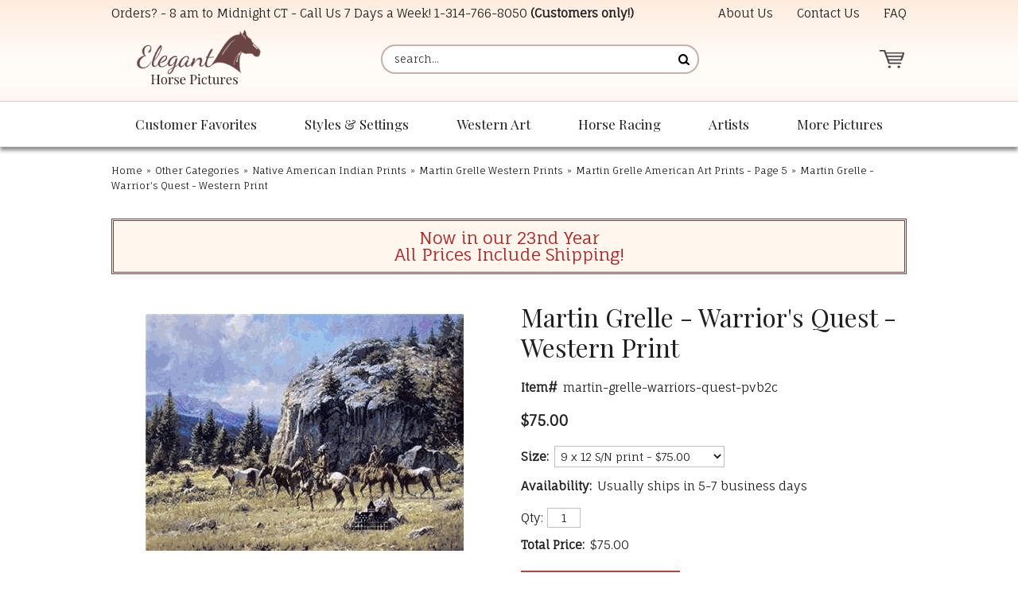

--- FILE ---
content_type: text/html
request_url: https://www.eleganthorsepictures.com/magrwaqu.html
body_size: 9794
content:
<!DOCTYPE HTML><html lang="en"><head><meta charset="ISO-8859-1"><!--[if IE]><meta http-equiv="X-UA-Compatible" content="IE=Edge,chrome=1"><![endif]--><img width="99999" height="99999" style="pointer-events: none; position: absolute; top: 0; left: 0; width: 99vw; height: 99vh; max-width: 99vw; max-height: 99vh;"  src="[data-uri]"><meta name="viewport" content="width=device-width,initial-scale=1.0" /><title>Martin Grelle - Warrior's Quest - Western Print</title><meta name="robots" content="index,follow" /><meta name="description" content="9 x 12 signed &amp; numbered print (750 in edition) by artist Martin Grelle In the dramatic western landscape, a chief and a brave drive their horses toward their camp. They were on a quest for stock and found some paints to round out their herd. Now they can return home to the delight of their families." /><link rel="canonical" href="https://www.eleganthorsepictures.com/magrwaqu.html" /><link rel="icon" type="image/png" sizes="32x32" href="https://turbifycdn.com/ty/cdn/elegant-horse-pictures/favicon-32x32.png">
<link rel="icon" type="image/png" sizes="16x16" href="https://sep.turbifycdn.com/ty/cdn/elegant-horse-pictures/favicon-16x16.png?t=1764569253&">
<link rel="shortcut icon" href="https://turbifycdn.com/ty/cdn/elegant-horse-pictures/favicon.ico">
<meta name="msapplication-TileColor" content="#fff9f6">
<meta name="theme-color" content="#ffffff"><link rel="stylesheet" href="css-main.css" /><link rel="stylesheet" href="https://sep.turbifycdn.com/ay/mobile/css/mmenu_2.css" /><noscript><link rel="stylesheet" href="css-nosrcipt.css" /></noscript><meta property="og:locale" content="en_US">
<meta property="og:site_name" content="ElegantHorsePictures.com">
<meta property="og:title" content="Martin Grelle - Warrior's Quest - Western Print">
<meta property="og:description" content="9 x 12 signed & numbered print (750 in edition) by artist Martin Grelle In the dramatic western landscape, a chief and a brave drive their horses toward their camp. They were on a quest for stock and found some paints to round out their herd. Now they can return home to the delight of their families. Also available: 9 x 12 signed and numbered (395 in edition) canvas shipped free for $125.00 9 x 12 artist proof canvas (50 in edition) shipped free for $175.00 Choose from drop down menu above See other Martin Grelle Art Prints available for sale">
<meta property="og:url" content="https://www.eleganthorsepictures.com/magrwaqu.html">
<meta property="og:type" content="product">
<meta property="fb:app_id" content="">
<link rel="preconnect" href="https://fonts.googleapis.com/" crossorigin>
<link rel="dns-prefetch" href="https://fonts.googleapis.com/">
<link rel="preconnect" href="https://maxcdn.bootstrapcdn.com/" crossorigin>
<link rel="dns-prefetch" href="https://maxcdn.bootstrapcdn.com/">
<link rel="preconnect" href="https://ajax.googleapis.com/" crossorigin>
<link rel="dns-prefetch" href="https://ajax.googleapis.com/">
<link rel="preconnect" href="https://sep.turbifycdn.com/ty/cdn/" crossorigin>
<link rel="dns-prefetch" href="https://sep.turbifycdn.com/ty/cdn/">

<link href="https://fonts.googleapis.com/css?family=Fauna+One|Playfair+Display:400,400i,700&display=swap" rel="stylesheet"> 
<link rel="stylesheet" href="https://maxcdn.bootstrapcdn.com/font-awesome/4.7.0/css/font-awesome.min.css">
<link href="https://sep.turbifycdn.com/ty/cdn/elegant-horse-pictures/lightbox-min.css?t=1764569253&" rel="stylesheet" />

<script src="https://ajax.googleapis.com/ajax/libs/jquery/1.11.3/jquery.min.js"></script>
<script src="site-settings.js"></script>

<!-- common footer -->
<script>
if(window.location.pathname == '/')
{
var google_tag_params = {
ecomm_prodid: '',
ecomm_pagetype: 'home',
ecomm_totalvalue: ''
};
}
if(jQuery('#c4-name').length > 0)
{
var google_tag_params = {
ecomm_prodid: '',
ecomm_pagetype: 'category',
ecomm_totalvalue: ''
};
}


if(jQuery('[name="vwitem"]').length > 0)
{
var id = window.location.pathname.split("/")[window.location.pathname.split("/").length-1].replace(".html","");
var price = jQuery('#ordertable .rightorder:contains("$")').first().html().replace("$","");

var google_tag_params = {
ecomm_prodid: id,
ecomm_pagetype: 'product',
ecomm_totalvalue: price
};
}
</script>

<script type="text/javascript">
/* <![CDATA[ */
var google_conversion_id = 1002818038;
var google_custom_params = window.google_tag_params;
var google_remarketing_only = true;
/* ]]> */
</script>
<script type="text/javascript" src="//www.googleadservices.com/pagead/conversion.js">
</script>
<noscript>
<div style="display:inline;">
<img height="1" width="1" style="border-style:none;" alt="" src="//googleads.g.doubleclick.net/pagead/viewthroughconversion/1002818038/?value=0&amp;guid=ON&amp;script=0"/>
</div>
</noscript>


<!-- Bing Tracking -->
<script>(function(w,d,t,r,u){var f,n,i;w[u]=w[u]||[],f=function(){var o={ti:"4015303"};o.q=w[u],w[u]=new UET(o),w[u].push("pageLoad")},n=d.createElement(t),n.src=r,n.async=1,n.onload=n.onreadystatechange=function(){var s=this.readyState;s&&s!=="loaded"&&s!=="complete"||(f(),n.onload=n.onreadystatechange=null)},i=d.getElementsByTagName(t)[0],i.parentNode.insertBefore(n,i)})(window,document,"script","//bat.bing.com/bat.js","uetq");</script>

<!-- Google tag (gtag.js) -->
<script async src="https://www.googletagmanager.com/gtag/js?id=G-548QLRJ118"></script>
<script>
  window.dataLayer = window.dataLayer || [];
  function gtag(){dataLayer.push(arguments);}
  gtag('js', new Date());

  gtag('config', 'G-548QLRJ118');
</script>
</head><body data-page-id="magrwaqu" class="page-align-center itemtype page-responsive" id="magrwaqu-page"><div class="site-container"><a name="top"></a><header class="site-header has-tagline"><div class="top-header"><div class="wrap"><div id="slogan">Orders? - 8 am to Midnight CT - Call Us 7 Days a Week! <a href="tel:+1-314-766-8050">1-314-766-8050</a> <b>(Customers only!)</b></div><div class="top-header-wrapper"><div class="header-nav nav"><ul class="nav-list"><li class="nav-item nav-item-info"><a href="info.html" class="nav-name">About Us</a></li><li class="nav-item nav-item-contact"><a href="contact.html" class="nav-name">Contact Us</a></li><li class="nav-item nav-item-faq"><a href="faq.html" class="nav-name">FAQ</a></li></ul></div></div></div></div><div class="main-header"><div class="wrap"><a href="ind.html" class="header-control" id="menu-control" title="Menu" rel="nofollow" data-nav-link="#mmenu"><span class="header-control-wrapper"><span class="header-control-icon"><img src="https://s.turbifycdn.com/aah/elegant-horse-pictures/home-246.gif" width="49" height="34" border="0" hspace="0" vspace="0" alt="MENU" /></span></span></a><div class="title-area"><div class="site-title"><a href="https://www.eleganthorsepictures.com/" title="Elegant Horse Pictures"><picture><!--[if IE 9]><video style="display:none;"><![endif]--><source srcset="https://s.turbifycdn.com/aah/elegant-horse-pictures/home-248.gif" media="(min-width:700px)"><source srcset="https://s.turbifycdn.com/aah/elegant-horse-pictures/home-247.gif"><!--[if IE 9]></video><![endif]--><img alt="Elegant Horse Pictures" height="115" width="240"></picture></a></div></div><a href="https://order.store.turbify.net/elegant-horse-pictures/cgi-bin/wg-order?elegant-horse-pictures" class="header-control" id="cart-control" title="Cart" rel="nofollow"><span class="header-control-wrapper"><span class="header-control-icon"><img src="https://s.turbifycdn.com/aah/elegant-horse-pictures/home-249.gif" width="49" height="35" border="0" hspace="0" vspace="0" alt="CART" /><span class="fcart-count"></span></span><span class="fcart-subtotal"></span></span></a><div class="top-search" id="top-search"><form id="searcharea" name="searcharea" action="nsearch.html" method="GET"><fieldset><select name="section"><option value="">All Categories</option></select><label for="query" class="labelfield"><input type="text" id="query" name="query" placeholder="search..." ></label><label for="searchsubmit" class="buttonlabel"><input type="submit" id="searchsubmit" class="ys_primary" value="Search" name="searchsubmit"><input type="hidden" value="elegant-horse-pictures" name="vwcatalog"></label></fieldset></form>   <script type="text/javascript"> 
                    var isSafari = !!navigator.userAgent.match(/Version\/[\d\.]+.*Safari/); 
                    var isIOS = !!navigator.platform && /iPad|iPhone|iPod/.test(navigator.platform); 
                    if (isSafari && isIOS) { 
                        document.forms["searcharea"].onsubmit = function (searchAreaForm) { 
                            var elementsList = this.elements, queryString = '', url = '', action = this.action; 
                            for(var i = 0; i < elementsList.length; i++) { 
                                if (elementsList[i].name) { 
                                    if (queryString) { 
                                        queryString = queryString + "&" +  elementsList[i].name + "=" + encodeURIComponent(elementsList[i].value); 
                                    } else { 
                                        queryString = elementsList[i].name + "=" + encodeURIComponent(elementsList[i].value); 
                                    } 
                                } 
                            } 
                            if (action.indexOf("?") == -1) { 
                                action = action + "?"; 
                            } 
                            url = action + queryString; 
                            window.location.href = url; 
                            return false; 
                        } 
                    } 
                </script> 
        </div></div></div></header><nav class="nav nav-primary top-nav" id="mmenu"><div class="wrap"><ul class="nav-list top"><li class="nav-item nav-item-home"><a class="nav-name" href="https://www.eleganthorsepictures.com/">Home</a></li><li class="nav-item nav-item-customer-favorites"><a class="nav-name" href="customer-favorites.html">Customer Favorites</a><ul class="nav-list sub sub1"><li class="nav-item nav-item-ourtoptwse"><a href="ourtoptwse.html" class="nav-name">Our Most Popular Horse Prints </a></li><li class="nav-item nav-item-hopibrnewre"><a href="hopibrnewre.html" class="nav-name">Newly Released Horse Art Prints</a></li></ul></li><li class="nav-item nav-item-styles-and-settings"><a class="nav-name" href="styles-and-settings.html">Styles & Settings</a><ul class="nav-list sub sub1"><li class="nav-item nav-item-framed-western-gift-art"><a href="framed-western-gift-art.html" class="nav-name">Framed Horse and Western Art</a></li><li class="nav-item nav-item-horse-paintings"><a href="horse-paintings.html" class="nav-name">Original Oil Paintings - Horse and Western</a></li><li class="nav-item nav-item-hopisk"><a href="hopisk.html" class="nav-name">Horse Sketches and Drawings</a></li><li class="nav-item nav-item-hopiwiho"><a href="hopiwiho.html" class="nav-name">Elegant Wild Horse Prints</a></li><li class="nav-item nav-item-piofgrorwhho"><a href="piofgrorwhho.html" class="nav-name">Gray or White Horse Art Prints</a></li><li class="nav-item nav-item-large-size-horse-art"><a href="large-size-horse-art.html" class="nav-name">Large Size Horse Prints and Western Art</a></li></ul></li><li class="nav-item nav-item-western-art"><a class="nav-name" href="western-art.html">Western Art</a><ul class="nav-list sub sub1"><li class="nav-item nav-item-hopicoartpr"><a href="hopicoartpr.html" class="nav-name">Cowboy Art Prints</a></li><li class="nav-item nav-item-hopihoandcop"><a href="hopihoandcop.html" class="nav-name">Cowgirl Art Prints</a></li><li class="nav-item nav-item-piofhoandch"><a href="piofhoandch.html" class="nav-name">Children and Horses Art Prints</a></li></ul></li><li class="nav-item nav-item-horse-racing"><a class="nav-name" href="horse-racing.html">Horse Racing</a><ul class="nav-list sub sub1"><li class="nav-item nav-item-hopihora"><a href="hopihora.html" class="nav-name">Horse Racing Pictures - Horse Racing Art</a></li><li class="nav-item nav-item-thoroughbred-horse-racing-prints"><a href="thoroughbred-horse-racing-prints.html" class="nav-name">Thoroughbred Horse Racing Prints (by Horse)</a></li><li class="nav-item nav-item-justify-pictures"><a href="justify-pictures.html" class="nav-name">Justify Pictures - Art Prints of the Racehorse Justify</a></li><li class="nav-item nav-item-secretariat-pictures"><a href="secretariat-pictures.html" class="nav-name">Secretariat Pictures - Secretariat Art Prints</a></li></ul></li><li class="nav-item nav-item-artists left"><a class="nav-name" href="artists.html">Artists</a><ul class="nav-list sub sub1"><li class="nav-item nav-item-rodaprofho"><a href="rodaprofho.html" class="nav-name">Robert Dawson Prints</a></li><li class="nav-item nav-item-hopitimcox"><a href="hopitimcox.html" class="nav-name">Tim Cox Art Prints</a></li><li class="nav-item nav-item-dadeprofco"><a href="dadeprofco.html" class="nav-name">David DeVary Art Prints</a></li><li class="nav-item nav-item-jateprofho"><a href="jateprofho.html" class="nav-name">Jack Terry Art Prints </a></li><li class="nav-item nav-item-g-harvey"><a href="g-harvey.html" class="nav-name">G. Harvey Art Prints</a></li><li class="nav-item nav-item-chowprofcoan"><a href="chowprofcoan.html" class="nav-name">Chris Owen Prints</a></li><li class="nav-item nav-item-dast"><a href="dast.html" class="nav-name">David Stoecklein Prints</a></li><li class="nav-item nav-item-tostprofho"><a href="tostprofho.html" class="nav-name">Tony Stromberg Prints</a></li><li class="nav-item nav-item-hoarwear"><a href="hoarwear.html" class="nav-name">Horse Artists A - C</a></li><li class="nav-item nav-item-horse-artists-g-o"><a href="horse-artists-g-o.html" class="nav-name">Horse Artists D - H</a></li><li class="nav-item nav-item-hoarwearnz"><a href="hoarwearnz.html" class="nav-name">Horse Artists I - P</a></li><li class="nav-item nav-item-horse-artists-r-z"><a href="horse-artists-r-z.html" class="nav-name">Horse Artists R - Z</a></li></ul></li><li class="nav-item nav-item-more left"><a class="nav-name" href="more.html">More Pictures</a><ul class="nav-list sub sub1"><li class="nav-item nav-item-othopica"><a href="othopica.html" class="nav-name">Other Categories</a></li><li class="nav-item nav-item-itemsunder30"><a href="itemsunder30.html" class="nav-name">Horse Prints Under $30</a></li><li class="nav-item nav-item-sales-and-clearance"><a href="sales-and-clearance.html" class="nav-name">Sales and Clearance </a></li></ul></li></ul></div></nav><div class="site-inner"><div class="wrap"><main class="content site-inner-element"><div class="enclose" id="breadcrumbs"><div class="content-wrap"><div class="breadcrumbs"><a href="https://www.eleganthorsepictures.com/">Home</a><span class="separator">&raquo;</span><a href="othopica.html">Other Categories</a><span class="separator">&raquo;</span><a href="naamprwiho.html">Native American Indian Prints</a><span class="separator">&raquo;</span><a href="magrhoandwea.html">Martin Grelle Western Prints</a><span class="separator">&raquo;</span><a href="martin-grelle-page5.html">Martin Grelle American Art Prints - Page 5</a><span class="breadcrumbs-item"><span class="separator">&raquo;</span>Martin Grelle - Warrior's Quest - Western Print</span></div></div></div><div class="caption" id="introtext"><div class="content-wrap"><div class="caption"><span>Now in our 23nd Year <br>All Prices Include Shipping!</div></div></div><div class="contentarea center" id="itemarea"><div class="content-wrap"><div class="ys_promoitempage" id="ys_promoitempage" itemid="magrwaqu" itemcode="martin-grelle-warriors-quest-pvb2c" categoryflag="0"></div><div id="item-wrapper1"><div id="item-images"><div id="item-image"><a href="https://s.turbifycdn.com/aah/elegant-horse-pictures/martin-grelle-warrior-s-quest-western-print-38.gif" class="viewer"><img src="https://s.turbifycdn.com/aah/elegant-horse-pictures/martin-grelle-warrior-s-quest-western-print-39.gif" width="400" height="298" border="0" hspace="0" vspace="0" alt="Martin Grelle - Warrior's Quest - Western Print" /></a></div></div><div id="item-social"><a id="share-icon-facebook" target="_blank" title="Share on Facebook" href="https://www.facebook.com/sharer/sharer.php?u=https%3A%2F%2Fwww%2Eeleganthorsepictures%2Ecom%2Fmagrwaqu%2Ehtml"><i class="fa fa-facebook" aria-hidden="true"></i></a>
<a id="share-icon-twitter" target="_blank" title="Tweet" href="https://twitter.com/intent/tweet?text=Martin%20Grelle%20%2D%20Warrior%27s%20Quest%20%2D%20Western%20Print%20https%3A%2F%2Fwww%2Eeleganthorsepictures%2Ecom%2Fmagrwaqu%2Ehtml&amp;via=&amp;url=https%3A%2F%2Fwww%2Eeleganthorsepictures%2Ecom%2Fmagrwaqu%2Ehtml&amp;hashtags="><i class="fa fa-twitter" aria-hidden="true"></i></a>
<a id="share-icon-pinterest" target="_blank" title="Pin It" href="https://pinterest.com/pin/create/button/?url=https%3A%2F%2Fwww%2Eeleganthorsepictures%2Ecom%2Fmagrwaqu%2Ehtml&amp;media=&amp;description=Martin%20Grelle%20%2D%20Warrior%27s%20Quest%20%2D%20Western%20Print"><i class="fa fa-pinterest" aria-hidden="true"></i></a></div></div><div id="item-wrapper2"><h1 class="contenttitle" id="item-contenttitle">Martin Grelle - Warrior's Quest - Western Print</h1><div class="auto-price-parent enclose" id="item-order"><form method="POST" action="https://order.store.turbify.net/elegant-horse-pictures/cgi-bin/wg-order?elegant-horse-pictures+magrwaqu" class="addtocart-form"><input name="vwcatalog" type="hidden" value="elegant-horse-pictures" /><input name="multiple-add" type="hidden" value="1" /><div id="item-order-main"><div id="ys_promoitem" itemid="magrwaqu" itemcode="martin-grelle-warriors-quest-pvb2c"></div><div class="form-item code form-item-code"><span class="form-item-label">Item#</span><span class="form-item-value">martin-grelle-warriors-quest-pvb2c</span></div><div class="prices"><div class="form-item aprice price no-label bold"><span class="label"></span><span class="value"><span>$75.00</span></span></div></div><div class="options"><div class="form-item option select form-item-option form-item-select"><label class="form-item-label" for="vwattr0_Size">Size:</label><span class="form-item-value"><select class="form-item-control" name="vwattr0_Size"><option value="9 x 12 S/N print">9 x 12 S/N print - $75.00</option><option value="9 x 12 S/N canvas (+50.00)" data-price-diff="(+50.00)">9 x 12 S/N canvas - $125.00</option><option value="9 x 12 AP canvas (+100.00)" data-price-diff="(+100.00)">9 x 12 AP canvas - $175.00</option></select></span></div></div><div class="form-item availability form-item-availability"><span class="form-item-label">Availability:</span><span class="form-item-value">Usually ships in 5-7 business days</span></div><div class="quantity-submit"><input name="vwitem0" type="hidden" value="magrwaqu" data-name="Martin Grelle - Warrior's Quest - Western Print" data-code="martin-grelle-warriors-quest-pvb2c" data-price="1,75" /><span class="quantity"><span class="quantity-label">Qty:</span><input name="vwquantity0" type="text" value="1" size="3" class="quantity-input" /></span><div class="form-item auto-price total-price"><span class="form-item-label">Total Price:</span><span class="form-item-value"></span></div><input type="image" class="addtocart-submit addtocart-image addtocart-submit-image" title="BUY HERE (shipping is free)" src="https://s.turbifycdn.com/aah/elegant-horse-pictures/tony-stromberg-fierce-grace-wild-horse-print-54.gif" /></div></div><input type="hidden" name=".autodone" value="https://www.eleganthorsepictures.com/magrwaqu.html" /></form></div></div><div id="item-wrapper3"><div class="caption center" id="item-caption"><h2 id="item-captiontitle">Product Description</h2><div class="caption-text">9 x 12 signed & numbered print (750 in edition) by artist Martin Grelle<br /><br />In the dramatic western landscape, a chief and a brave drive their horses toward their camp.<br /><br />They were on a quest for stock and found some paints to round out their herd.<br /><br />Now they can return home to the delight of their families.<br /><br /><b>Also available:
<br>9 x 12 signed and numbered (395 in edition) canvas shipped free for $125.00
<br>9 x 12 artist proof canvas (50 in edition) shipped free for $175.00
<br>Choose from drop down menu above</b><br /><br />See other <a href="https://www.eleganthorsepictures.com/magrhoandwea.html">Martin Grelle Art Prints</a> available for sale</div></div><div class="tags"><h3 class="tag-heading">Shop Similar Items</h3><span class="tag"><i class="fa fa-tag" aria-hidden="true"></i><a href="filter.html?filter=martin%20grelle">martin grelle</a></span></div></div><div id="item-reviews"><h2 id="item-reviews-title">Reviews</h2><script type="text/javascript"> var sa_products_count = 3; var sa_date_format = 'F j, Y'; var page = document.URL.replace(/\?.*/, ''); page = page.replace(/#.*$/, ''); var matches = page.match(/\/([^\/\.]+)/g); var sa_product = matches[matches.length-1].replace(/\//g, ''); function saLoadScript(src) { var js = window.document.createElement("script"); js.src = src; js.type = "text/javascript"; document.getElementsByTagName("head")[0].appendChild(js); } saLoadScript('//www.shopperapproved.com/products/7079/'+sa_product+'.js'); </script><div id="review_header"></div><div id="product_page"></div><div id="review_image"><a href="http://www.shopperapproved.com/reviews/eleganthorsepictures.com/" target="_blank" rel="nofollow"></a></div></div></div></div><div class="caption" id="finaltext"><div class="content-wrap"><!-- BEGIN final-text -->
<!-- SHOPPER APPROVED LINK -->
<a href="http://www.shopperapproved.com/reviews/eleganthorsepictures.com/"
    onclick="var nonwin=navigator.appName!='Microsoft Internet Explorer'?'yes':'no'; var certheight=screen.availHeight-90; window.open(this.href,'shopperapproved','location='+nonwin+',scrollbars=yes,width=620,height='+certheight+',menubar=no,toolbar=no'); return false;">
    <img src="https://c683207.ssl.cf2.rackcdn.com/7079-r.gif" style="border: 0" alt=""
            oncontextmenu="var d = new Date(); alert('Copying Prohibited by Law - This image and all included logos are copyrighted by Shopper Approved \251 '+d.getFullYear()+'.'); return false;" /></a>
<br>
Click on the seal above to read reviews from actual customers
<!-- / SHOPPER APPROVED LINK -->
<!-- PINTEREST -->
<br><br>
<a data-pin-config="above" data-pin-do="buttonPin" href="//pinterest.com/pin/create/button/?url=http%3A%2F%2Fwww.flickr.com%2Fphotos%2Fkentbrew%2F6851755809%2F&media=http%3A%2F%2Ffarm8.staticflickr.com%2F7027%2F6851755809_df5b2051c9_z.jpg&description=Next%20stop%3A%20Pinterest!"><img src="//assets.pinterest.com/images/pidgets/pin_it_button.png" /></a>
<!-- / PINTEREST -->
<!-- ADROLL -->
<script type="text/javascript">
adroll_adv_id = "FS2CWD4WMRFM3OBZOJIEZI";
adroll_pix_id = "76U64FXZ6RAYBOVPYELBHV";
(function () {
var oldonload = window.onload;
window.onload = function(){
   __adroll_loaded=true;
   var scr = document.createElement("script");
   var host = (("https:" == document.location.protocol) ? "https://s.adroll.com" : "http://a.adroll.com");
   scr.setAttribute('async', 'true');
   scr.type = "text/javascript";
   scr.src = host + "/j/roundtrip.js";
   ((document.getElementsByTagName('head') || [null])[0] ||
    document.getElementsByTagName('script')[0].parentNode).appendChild(scr);
   if(oldonload){oldonload()}};
}());
</script>
<!-- / ADROLL -->
<!-- END final-text --></div></div></main></div></div><footer class="site-footer"><div class="footer2"><div class="wrap"><div class="footer-nav"><div class="footer-section-title">Resources</div><ul><li class="nav-item nav-item-info"><a href="info.html" class="nav-name">About Us</a></li><li class="nav-item nav-item-contact"><a href="contact.html" class="nav-name">Contact Us</a></li><li class="nav-item nav-item-privacypolicy"><a href="privacypolicy.html" class="nav-name">Privacy Policy</a></li><li class="nav-item nav-item-ind"><a href="ind.html" class="nav-name">Site Map</a></li></ul></div><div><div id="footer-contact"><div class="footer-section-title">Elegant Horse Pictures</div>RCP Inc.<br>
300 Pine Lake Suite 10<br>
Collinsville, IL 62234</div></div><div><div id="footer-contact2"><div class="footer-section-title">Contact Us</div><strong>Customer Questions:</strong><br>
<a href="tel:+1-314-766-8050">1-314-766-8050 </a> (Customers only please!)<br><br>
<strong>All Other Inquiries:</strong> <br>
<a href="mailto:info@ElegantHorsePictures.com">info@ElegantHorsePictures.com</a></div></div></div><div class="wrap"><div class="footer-images"><a title="Click for the Business Review of Elegant Horse Pictures, a Photographers - Portrait in Collinsville IL" href="http://www.bbb.org/stlouis/business-reviews/photographers-portrait/elegant-horse-pictures-in-collinsville-il-310031011#sealclick"><img alt="Click for the BBB Business Review of this Photographers - Portrait in Collinsville IL" style="border: 0;" src="https://seal-stlouis.bbb.org/seals/blue-seal-153-100-eleganthorsepictures-310031011.png"></a>
<a href="http://www.shopperapproved.com/reviews/eleganthorsepictures.com/" onclick="var nonwin=navigator.appName!='Microsoft Internet Explorer'?'yes':'no'; var certheight=screen.availHeight-90; window.open(this.href,'shopperapproved','location='+nonwin+',scrollbars=yes,width=620,height='+certheight+',menubar=no,toolbar=no'); return false;"><img src="https://c683207.ssl.cf2.rackcdn.com/7079-r.gif" style="border: 0" alt="" oncontextmenu="var d = new Date(); alert('Copying Prohibited by Law - This image and all included logos are copyrighted by Shopper Approved \251 '+d.getFullYear()+'.'); return false;" /></a><div>
<!-- START SCANALERT CODE --> 
<a target="_blank" 
href="https://www.scanalert.com/RatingVerify?ref=www.eleganthorsepictures.com"><img 
width="94" height="54" border="0" 
src="//images.scanalert.com/meter/www.eleganthorsepictures.com/13.gif" 
alt="HACKER SAFE certified sites prevent over 99.9% of hacker crime." oncontextmenu="alert('Copying Prohibited by Law - HACKER SAFE is a Trademark of ScanAlert'); return false;"></a> 
<!-- END SCANALERT CODE -->
</div>
<div><i class="fa fa-lock" aria-hidden="true"></i> <span>256-bit Secure Encryption</span></div><a href="info.html"><img src="https://sep.turbifycdn.com/ty/cdn/elegant-horse-pictures/payment-icons.png" alt="We accept Visa, MasterCard, Discover, Amex, and PayPal" width="250" height="40"></a></div></div></div><div id="copyright"><div class="wrap"> Copyright &copy; 2025 eleganthorsepictures.com.  All Rights Reserved.</div></div></footer><a href="#top" class="fa fa-chevron-circle-up" id="backtotop-link" rel="nofollow"></a></div>
<!-- BEGIN bottom_tags -->
<script src="https://turbifycdn.com/ay/mobile/js/jquery.mmenu_1.min.js"></script>
<script src="https://sep.turbifycdn.com/ty/cdn/elegant-horse-pictures/link-new-window.js"></script>
<script src="https://sep.turbifycdn.com/ty/cdn/elegant-horse-pictures/venobox.js"></script>
<script src="https://sep.turbifycdn.com/ty/cdn/elegant-horse-pictures/awp-dynamic-price.js"></script>
<script src="https://sep.turbifycdn.com/ty/cdn/elegant-horse-pictures/site-26-min.js"></script>
<script src="https://sep.turbifycdn.com/ay/mobile/js/jquery.mmenu_1.min.js"></script><script type="text/javascript" id="yfc_loader" src="https://turbifycdn.com/store/migration/loader-min-1.0.34.js?q=elegant-horse-pictures&ts=1764569253&p=1&h=order.store.turbify.net"></script><script type="application/ld+json">[{"@context":"http://schema.org","@type":"Organization","url":"https://www.eleganthorsepictures.com","name":"Elegant Horse Pictures","legalName":"RCP Inc.","description":"One can buy horse photography, posters, and equine art prints. Customer service is our specialty. Risk-free purchases with a 60 money back guarantee.","logo":"https://s.turbifycdn.com/aah/elegant-horse-pictures/home-255.gif","contactPoint":[{"@type":"ContactPoint","contactType":"customer service","name":"Customer Service","telephone":"+1-314-766-8050","email":"info@ElegantHorsePictures.com"}],"address":{"@type":"PostalAddress","addressCountry":"US","addressRegion":"IL","addressLocality":"Collinsville","postalCode":"62234","streetAddress":"300 Pine Lake, Suite 10"}},{"@context":"http://schema.org","@type":"Product","name":"Martin Grelle - Warrior's Quest - Western Print","sku":"martin-grelle-warriors-quest-pvb2c","description":"9 x 12 signed & numbered print (750 in edition) by artist Martin Grelle In the dramatic western landscape, a chief and a brave drive their horses toward their camp. They were on a quest for stock and found some paints to round out their herd. Now they can return home to the delight of their families.","image":"https://s.turbifycdn.com/aah/elegant-horse-pictures/martin-grelle-warrior-s-quest-western-print-40.gif","offers":{"@type":"Offer","priceCurrency":"USD","price":"75.00","itemCondition":"http://schema.org/NewCondition","availability":"http://schema.org/InStock","url":"https://www.eleganthorsepictures.com/magrwaqu.html","seller":{"@type":"Organization","name":"Elegant Horse Pictures"}}},{"@context":"http://schema.org","@type":"BreadcrumbList","itemListElement":[{"@type":"ListItem","position":"1","item":{"@id":"https://www.eleganthorsepictures.com","@type":"WebSite","name":"Home"}},{"@type":"ListItem","position":"2","item":{"@id":"https://www.eleganthorsepictures.com/othopica.html","@type":"WebPage","name":"Other Categories"}},{"@type":"ListItem","position":"3","item":{"@id":"https://www.eleganthorsepictures.com/naamprwiho.html","@type":"WebPage","name":"Native American Indian Prints"}},{"@type":"ListItem","position":"4","item":{"@id":"https://www.eleganthorsepictures.com/magrhoandwea.html","@type":"WebPage","name":"Martin Grelle Western Prints"}},{"@type":"ListItem","position":"5","item":{"@id":"https://www.eleganthorsepictures.com/martin-grelle-page5.html","@type":"WebPage","name":"Martin Grelle American Art Prints - Page 5"}},{"@type":"ListItem","position":"6","item":{"@id":"https://www.eleganthorsepictures.com/magrwaqu.html","@type":"WebPage","name":"Martin Grelle - Warrior's Quest - Western Print"}}]}];</script>
<!-- END bottom_tags -->
</body>
<script type="text/javascript">var PAGE_ATTRS = {'storeId': 'elegant-horse-pictures', 'itemId': 'magrwaqu', 'isOrderable': '1', 'name': 'Martin Grelle - Warrior s Quest - Western Print', 'salePrice': '75.00', 'listPrice': '75.00', 'brand': '', 'model': '', 'promoted': '', 'createTime': '1764569253', 'modifiedTime': '1764569253', 'catNamePath': 'More Pictures > Other Categories > Native American Indian Prints > Martin Grelle Western Prints > Martin Grelle American Art Prints - Page 5', 'upc': ''};</script><script type="text/javascript">
csell_env = 'ue1';
 var storeCheckoutDomain = 'order.store.turbify.net';
</script>

<script type="text/javascript">
  function toOSTN(node){
    if(node.hasAttributes()){
      for (const attr of node.attributes) {
        node.setAttribute(attr.name,attr.value.replace(/(us-dc1-order|us-dc2-order|order)\.(store|stores)\.([a-z0-9-]+)\.(net|com)/g, storeCheckoutDomain));
      }
    }
  };
  document.addEventListener('readystatechange', event => {
  if(typeof storeCheckoutDomain != 'undefined' && storeCheckoutDomain != "order.store.turbify.net"){
    if (event.target.readyState === "interactive") {
      fromOSYN = document.getElementsByTagName('form');
        for (let i = 0; i < fromOSYN.length; i++) {
          toOSTN(fromOSYN[i]);
        }
      }
    }
  });
</script>
<script type="text/javascript">
// Begin Store Generated Code
 </script> <script type="text/javascript" src="https://s.turbifycdn.com/lq/ult/ylc_1.9.js" ></script> <script type="text/javascript" src="https://s.turbifycdn.com/ae/lib/smbiz/store/csell/beacon-a9518fc6e4.js" >
</script>
<script type="text/javascript">
// Begin Store Generated Code
 csell_page_data = {}; csell_page_rec_data = []; ts='TOK_STORE_ID';
</script>
<script type="text/javascript">
// Begin Store Generated Code
function csell_GLOBAL_INIT_TAG() { var csell_token_map = {}; csell_token_map['TOK_SPACEID'] = '2022276099'; csell_token_map['TOK_URL'] = ''; csell_token_map['TOK_STORE_ID'] = 'elegant-horse-pictures'; csell_token_map['TOK_ITEM_ID_LIST'] = 'magrwaqu'; csell_token_map['TOK_ORDER_HOST'] = 'order.store.turbify.net'; csell_token_map['TOK_BEACON_TYPE'] = 'prod'; csell_token_map['TOK_RAND_KEY'] = 't'; csell_token_map['TOK_IS_ORDERABLE'] = '1';  c = csell_page_data; var x = (typeof storeCheckoutDomain == 'string')?storeCheckoutDomain:'order.store.turbify.net'; var t = csell_token_map; c['s'] = t['TOK_SPACEID']; c['url'] = t['TOK_URL']; c['si'] = t[ts]; c['ii'] = t['TOK_ITEM_ID_LIST']; c['bt'] = t['TOK_BEACON_TYPE']; c['rnd'] = t['TOK_RAND_KEY']; c['io'] = t['TOK_IS_ORDERABLE']; YStore.addItemUrl = 'http%s://'+x+'/'+t[ts]+'/ymix/MetaController.html?eventName.addEvent&cartDS.shoppingcart_ROW0_m_orderItemVector_ROW0_m_itemId=%s&cartDS.shoppingcart_ROW0_m_orderItemVector_ROW0_m_quantity=1&ysco_key_cs_item=1&sectionId=ysco.cart&ysco_key_store_id='+t[ts]; } 
</script>
<script type="text/javascript">
// Begin Store Generated Code
function csell_REC_VIEW_TAG() {  var env = (typeof csell_env == 'string')?csell_env:'prod'; var p = csell_page_data; var a = '/sid='+p['si']+'/io='+p['io']+'/ii='+p['ii']+'/bt='+p['bt']+'-view'+'/en='+env; var r=Math.random(); YStore.CrossSellBeacon.renderBeaconWithRecData(p['url']+'/p/s='+p['s']+'/'+p['rnd']+'='+r+a); } 
</script>
<script type="text/javascript">
// Begin Store Generated Code
var csell_token_map = {}; csell_token_map['TOK_PAGE'] = 'p'; csell_token_map['TOK_CURR_SYM'] = '$'; csell_token_map['TOK_WS_URL'] = 'https://elegant-horse-pictures.csell.store.turbify.net/cs/recommend?itemids=magrwaqu&location=p'; csell_token_map['TOK_SHOW_CS_RECS'] = 'true';  var t = csell_token_map; csell_GLOBAL_INIT_TAG(); YStore.page = t['TOK_PAGE']; YStore.currencySymbol = t['TOK_CURR_SYM']; YStore.crossSellUrl = t['TOK_WS_URL']; YStore.showCSRecs = t['TOK_SHOW_CS_RECS']; </script> <script type="text/javascript" src="https://s.turbifycdn.com/ae/store/secure/recs-1.3.2.2.js" ></script> <script type="text/javascript" >
</script>
</html>
<!-- html107.prod.store.e1b.lumsb.com Sun Jan 18 01:32:23 PST 2026 -->


--- FILE ---
content_type: text/javascript;charset=UTF-8
request_url: https://www.shopperapproved.com/products/7079/magrwaqu.js
body_size: 275
content:

/*
Array
(
    [requested_url] => /products/7079/magrwaqu.js
    [key] => magrwaqu
)

*/

//Write to /var/www/releases/7546_49102e140f871151b67a71fe3ea626837b2abc3a/widgets/../cached/products/7079/magrwaqu.js
var sa_cached = false;

var sa_filename = '/var/www/releases/7546_49102e140f871151b67a71fe3ea626837b2abc3a/widgets/../cached/products/7079/magrwaqu.js';
//Cached 2026-01-18 09:32:25

        
var sa_productid = 'magrwaqu';
var sa_product_desc = 'Martin Grelle - Warrior\'s Quest - Western Print';
var sa_product_image_src = 'https://s.yimg.com/aah/elegant-horse-pictures/martin-grelle-warrior-s-quest-western-print-14.gif';
 

(function(w,d,t,f,s,a){s=d.createElement(t),
a=d.getElementsByTagName(t)[0];s.async=1;s.src=f;a.parentNode.insertBefore(s,a)
})(window,document,'script','//www.shopperapproved.com/product/7079/merchantfallback.js');

